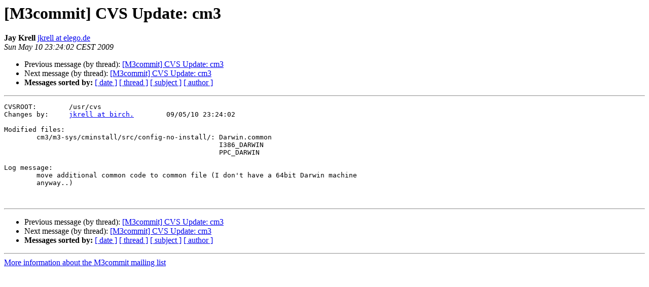

--- FILE ---
content_type: text/html
request_url: https://m3lists.elegosoft.com/pipermail/m3commit/2009-May/025372.html
body_size: 1020
content:
<!DOCTYPE HTML PUBLIC "-//W3C//DTD HTML 4.01 Transitional//EN">
<HTML>
 <HEAD>
   <TITLE> [M3commit] CVS Update: cm3
   </TITLE>
   <LINK REL="Index" HREF="index.html" >
   <LINK REL="made" HREF="mailto:m3commit%40elegosoft.com?Subject=Re%3A%20%5BM3commit%5D%20CVS%20Update%3A%20cm3&In-Reply-To=%3C20090510212402.7190FCC3B4%40birch.elegosoft.com%3E">
   <META NAME="robots" CONTENT="index,nofollow">
   <style type="text/css">
       pre {
           white-space: pre-wrap;       /* css-2.1, curent FF, Opera, Safari */
           }
   </style>
   <META http-equiv="Content-Type" content="text/html; charset=us-ascii">
   <LINK REL="Previous"  HREF="025371.html">
   <LINK REL="Next"  HREF="025373.html">
 </HEAD>
 <BODY BGCOLOR="#ffffff">
   <H1>[M3commit] CVS Update: cm3</H1>
    <B>Jay Krell</B> 
    <A HREF="mailto:m3commit%40elegosoft.com?Subject=Re%3A%20%5BM3commit%5D%20CVS%20Update%3A%20cm3&In-Reply-To=%3C20090510212402.7190FCC3B4%40birch.elegosoft.com%3E"
       TITLE="[M3commit] CVS Update: cm3">jkrell at elego.de
       </A><BR>
    <I>Sun May 10 23:24:02 CEST 2009</I>
    <P><UL>
        <LI>Previous message (by thread): <A HREF="025371.html">[M3commit] CVS Update: cm3
</A></li>
        <LI>Next message (by thread): <A HREF="025373.html">[M3commit] CVS Update: cm3
</A></li>
         <LI> <B>Messages sorted by:</B> 
              <a href="date.html#25372">[ date ]</a>
              <a href="thread.html#25372">[ thread ]</a>
              <a href="subject.html#25372">[ subject ]</a>
              <a href="author.html#25372">[ author ]</a>
         </LI>
       </UL>
    <HR>  
<!--beginarticle-->
<PRE>CVSROOT:	/usr/cvs
Changes by:	<A HREF="https://m3lists.elegosoft.com/mailman/listinfo/m3commit">jkrell at birch.</A>	09/05/10 23:24:02

Modified files:
	cm3/m3-sys/cminstall/src/config-no-install/: Darwin.common 
	                                             I386_DARWIN 
	                                             PPC_DARWIN 

Log message:
	move additional common code to common file (I don't have a 64bit Darwin machine
	anyway..)


</PRE>

<!--endarticle-->
    <HR>
    <P><UL>
        <!--threads-->
	<LI>Previous message (by thread): <A HREF="025371.html">[M3commit] CVS Update: cm3
</A></li>
	<LI>Next message (by thread): <A HREF="025373.html">[M3commit] CVS Update: cm3
</A></li>
         <LI> <B>Messages sorted by:</B> 
              <a href="date.html#25372">[ date ]</a>
              <a href="thread.html#25372">[ thread ]</a>
              <a href="subject.html#25372">[ subject ]</a>
              <a href="author.html#25372">[ author ]</a>
         </LI>
       </UL>

<hr>
<a href="https://m3lists.elegosoft.com/mailman/listinfo/m3commit">More information about the M3commit
mailing list</a><br>
</body></html>
